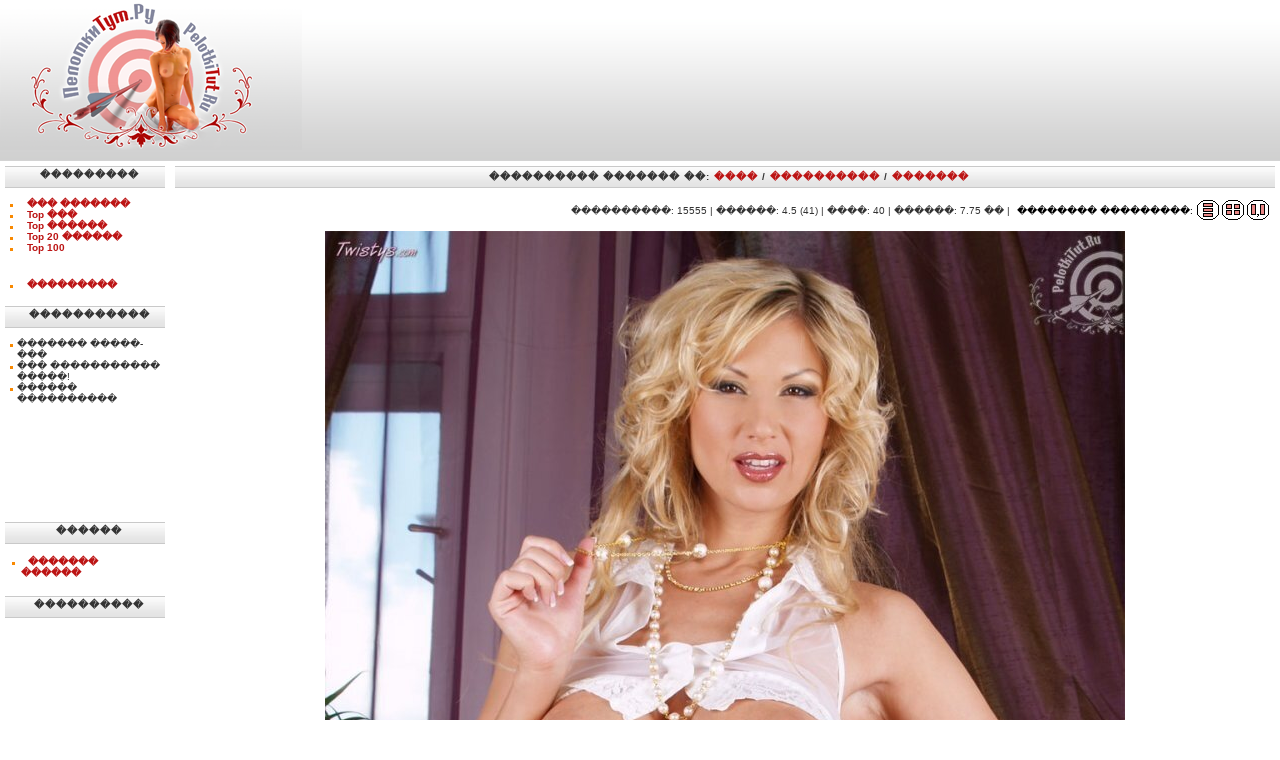

--- FILE ---
content_type: text/html; charset=utf-8
request_url: https://pelotkitut.ru/component/option,com_rsg2/Itemid,3/page,inline/id,24110/catid,909/limitstart,4/
body_size: 4354
content:
<?xml version="1.0" encoding="windows-1251"?>
<!DOCTYPE html>
<html>
<head>
  <title>������� ������� 909. ����������.�� - ������ ������� �������! ������ ������������ � ����� ����������� ����������� �������!</title>
  <meta name="description" content="�������, �������, �������, �����, ����, �����, �������, �������� �������, ����, �����, ��� ������, ����������, ��������, �������, ����, �����, ������, ������, ��������, ������, ���������, �����, ���������">
  <meta name="keywords" content="�������, �������, �������, �����, ����, �����, �������, �������� �������, ����, �����, ��� ������, ����������, ��������, �������, ����, �����, ������, ������, ��������, ������, ���������, �����, ���������">
  <base href="/">
  <link rel="shortcut icon" href="/images/favicon.ico">
  <meta http-equiv="Content-Type" content="text/html; charset=utf-8">
  <link rel="stylesheet" href="/templates/default/css/template_css.css" type="text/css">
  <link rel="shortcut icon" href="/templates/pelotkitut.ru/favicon.ico">
  <link rel="alternate" title="����������.�� - ������ ������� �������! ������ ������������ � ����� ����������� ����������� �������!" href="/index2.php?option=com_rss&no_html=1" type="application/rss+xml">
  <link href="/components/com_rsg2/templates/tablesTZP/css/template.css" rel="stylesheet" type="text/css">
</head>
<body>       
        
        <!--check code--><div id='check_code'></div><br /><!--articles code--><script async="async" src="https://w.uptolike.com/widgets/v1/zp.js?pid=lf672d1cf2d7981ed5247e9df85184abbc99db46ca" type="text/javascript"></script>
  <center>
    <table width="100%" border="0" align="center" cellpadding="0" cellspacing="0">
      <tr>
        <td>
          <table background="templates/default/images/1x150.png" width="100%" height="150" border="0" align="center" cellpadding="0" cellspacing="0">
            <tr>
              <td valign="center" align="right">
                <div align="right">
                  <table cellpadding="0" cellspacing="0" class="moduletable">
                    <tr>
                      <td>
                        <div width="100%" align="right" style="padding-right: 20px;">
                          <iframe width="800" height="90" src="http://wm.ruscams.com/promo/ru/banner.2.php?domain=ruscams.com&Code=mainpage&pid=335&wmid=541&account=0&url=pid%3D335%26wmid%3D541%26account%3D0&Banner=800_90_ruscams.swf&model=-" border="0" style="border:0; width: 800px; height: 90px;"></iframe>
                        </div>
                      </td>
                    </tr>
                  </table>
                </div>
              </td>
            </tr>
          </table>
          <div class="title" style="position:absolute; left:250px; top:14px; z-index:7;"></div>
          <div style="position:absolute; left:0px; top:0px; z-index:5;">
            <a href="/"><img src="templates/default/images/logo.png"></a>
          </div>
        </td>
      </tr>
      <tr>
        <td>
          <table width="100%" border="0" align="center" cellpadding="0" cellspacing="0">
            <tr>
              <td>
                <table width="100%" border="0" cellpadding="0" cellspacing="0" bgcolor="#FFFFFF">
                  <tr>
                    <td valign="top" style="padding-top: 5px; padding-left: 5px;padding-right: 5px;">
                      <table cellpadding="0" cellspacing="0" class="moduletable">
                        <tr>
                          <th valign="top">���������</th>
                        </tr>
                        <tr>
                          <td>
                            <table cellpadding="0" cellspacing="0" width="100%" border="0">
                              <tbody>
                                <tr valign="top">
                                  <td style="padding:0;" width="7"><img src="templates/default/images/or_bullet.gif" width="7" height="8"></td>
                                  <td style="padding:0;" width="100%">
                                    <a href="/component/option,com_rsg2/Itemid,3/page,timetop/">��� �������</a>
                                  </td>
                                </tr>
                                <tr valign="top">
                                  <td style="padding:0;" width="7"><img src="templates/default/images/or_bullet.gif" width="7" height="8"></td>
                                  <td style="padding:0;" width="100%">
                                    <a href="/component/option,com_rsg2/Itemid,3/page,ratingtop/range,1/toplimit,1/">Top ���</a>
                                  </td>
                                </tr>
                                <tr valign="top">
                                  <td style="padding:0;" width="7"><img src="templates/default/images/or_bullet.gif" width="7" height="8"></td>
                                  <td style="padding:0;" width="100%">
                                    <a href="/component/option,com_rsg2/Itemid,3/page,ratingtop/range,7/toplimit,1/">Top ������</a>
                                  </td>
                                </tr>
                                <tr valign="top">
                                  <td style="padding:0;" width="7"><img src="templates/default/images/or_bullet.gif" width="7" height="8"></td>
                                  <td style="padding:0;" width="100%">
                                    <a href="/component/option,com_rsg2/Itemid,3/page,ratingtop/range,30/toplimit,20/">Top 20 ������</a>
                                  </td>
                                </tr>
                                <tr valign="top">
                                  <td style="padding:0;" width="7"><img src="templates/default/images/or_bullet.gif" width="7" height="8"></td>
                                  <td style="padding:0;" width="100%">
                                    <a href="/component/option,com_rsg2/Itemid,3/page,ratingtop/toplimit,100/">Top 100</a>
                                  </td>
                                </tr>
                                <tr valign="top">
                                  <td height="6"></td>
                                </tr>
                                <tr valign="top">
                                  <td style="padding:0;" width="7"><img src="templates/default/images/or_bullet.gif" width="7" height="8"></td>
                                  <td style="padding:0;" width="100%">
                                    <a href="/component/option,com_rsg3/Itemid,5/">���������</a>
                                  </td>
                                </tr>
                              </tbody>
                            </table>
                          </td>
                        </tr>
                      </table>
                      <table cellpadding="0" cellspacing="0" class="moduletable">
                        <tr>
                          <th valign="top">�����������</th>
                        </tr>
                        <tr>
                          <td>
                            <table cellpadding="0" cellspacing="0" width="100%" border="0">
                              <tbody>
                                <tr valign="top">
                                  <td style="padding:0;" width="7"><img src="/templates/default/images/or_bullet.gif" width="7" height="8"></td>
                                  <td style="padding:0;" width="100%">������� �����-���</td>
                                </tr>
                                <tr valign="top">
                                  <td style="padding:0;" width="7"><img src="/templates/default/images/or_bullet.gif" width="7" height="8"></td>
                                  <td style="padding:0;" width="100%">��� ����������� �����!</td>
                                </tr>
                                <tr valign="top">
                                  <td style="padding:0;" width="7"><img src="/templates/default/images/or_bullet.gif" width="7" height="8"></td>
                                  <td style="padding:0;" width="100%">������ ����������</td>
                                </tr>
                              </tbody>
                            </table>
                            <table width="100%" border="0" cellspacing="0" cellpadding="0" align="center">
                              <tbody>
                                <tr>
                                  <td style="text-align: center;"><iframe src="http://partner.loveplanet.ru/engine/chp?type=man120&advert=27396&acc=1&watcha" width="120" height="60" marginwidth="0" marginheight="0" scrolling="no" frameborder="0"></iframe></td>
                                </tr>
                                <tr>
                                  <td style="text-align: center;">
                                    <script type='text/javascript' src='http://choose-a-lady.biz/b?size=6&arr=177884336,177880676,177874696,110,108,109,107,104,106,105,100,99,102,101,103,97,96,95,98,93,92,91,90,94&catgry=1&id=1019201&t=_blank'></script>
                                  </td>
                                </tr>
                              </tbody>
                            </table>
                          </td>
                        </tr>
                      </table>
                      <table cellpadding="0" cellspacing="0" class="moduletable">
                        <tr>
                          <th valign="top">������</th>
                        </tr>
                        <tr>
                          <td>
                            <center>
                              <script type='text/javascript' src='http://choose-a-lady.biz/b?size=9&arr=177884366,177880706,177877886,172,171,170,168,167,166,165,162,164,163,161,159,160,157,158,155,156,154,153,152,151&catgry=1&id=1019201&t=_blank'></script>
                            </center>
                            <table width="100%">
                              <tr valign="top">
                                <td style="padding:0;" width="7"><img src="/templates/default/images/or_bullet.gif" width="7" height="8"></td>
                                <td style="padding:0;" width="100%">
                                  <a href="/index.php?option=com_mylinks&Itemid=4">������� ������</a>
                                </td>
                              </tr>
                            </table>
                          </td>
                        </tr>
                      </table>
                      <table cellpadding="0" cellspacing="0" class="moduletable">
                        <tr>
                          <th valign="top">����������</th>
                        </tr>
                        <tr>
                          <td>
                            <center></center>
                          </td>
                        </tr>
                      </table><img src="templates/default/images/spacer.gif" width="160" height="1">
                    </td>
                    <td width="100%" valign="top" style="padding-top: 5px; padding-bottom: 5px; padding-left: 5px; padding-right: 5px;">
                      <table cellpadding="0" cellspacing="0" class="moduletable">
                        <tr>
                          <th>
                            <center>
                              ���������� ������� ��: <a class="nobullet" href="/index.php?optioncom_rsgal_2&Itemid=3&page=timetop">����</a> / <a class="nobullet" href="/index.php?optioncom_rsgal_2&Itemid=3&page=viewtop">����������</a> / <a class="nobullet" href="/index.php?optioncom_rsgal_2&Itemid=3&page=ratingtop">�������</a>
                            </center>
                          </th>
                        </tr>
                      </table>
                      <script language="javascript" type="text/javascript" src="/includes/js/overlib_mini.js"></script> 
                      <script language="javascript" type="text/javascript" src="/includes/js/overlib_hideform_mini.js"></script>
                      <table border="0" width="100%" cellspacing="0" cellpadding="0">
                        <tr>
                          <td></td>
                        </tr>
                        <tr>
                          <td valign="top">
                            <div align="right">
                              <table border="0">
                                <tr>
                                  <td valign="center">����������: 15555 | ������: 4.5 (41) | ����: 40 | ������: 7.75 �� |</td>
                                  <td>
                                    <div align="right">
                                      <table border="0">
                                        <tr>
                                          <td valign="center" align="center" style="color:#000000">�������� ���������:</td>
                                          <td align="right" valign="center">
                                            <a href="/index.php?optioncom_rsgal_2&Itemid=3&catid=909&page=full"><img width="22" height="20" src="components/com_rsg2/templates/tablesTZP/images/1.gif"></a> <a href="/index.php?optioncom_rsgal_2&Itemid=3&catid=909"><img width="22" height="20" src="components/com_rsg2/templates/tablesTZP/images/3.gif"></a> <a href="/index.php?optioncom_rsgal_2&Itemid=3&catid=909&page=inline&limstart=0"><img width="22" height="20" src="components/com_rsg2/templates/tablesTZP/images/2.gif"></a>
                                          </td>
                                        </tr>
                                      </table>
                                    </div>
                                  </td>
                                </tr>
                              </table>
                            </div>
                            <table width="100%">
                              <tr>
                                <td>
                                  <table border="0" cellspacing="0" cellpadding="0" width="100%">
                                    <tr>
                                      <td>
                                        <div align="center">
                                          <div id="highslide-container">
                                            <a target="_blank" href='/components/com_rsg2/templates/tablesTZP/watermarked.php?name=pelotkitut_ru-000869-005.jpg&imagetype=original'><img src='/components/com_rsg2/templates/tablesTZP/watermarked.php?name=pelotkitut_ru-000869-005.jpg'></a>
                                          </div>
                                        </div>
                                      </td>
                                    </tr>
                                    <tr>
                                      <td></td>
                                    </tr>
                                  </table>
                                </td>
                              </tr>
                              <tr>
                                <td>
                                  <br>
                                  <div align="center">
                                    <a href="/component/option,com_rsg2/Itemid,3/page,inline/catid,909/id,24110/limit,1/limitstart,0/" class="pagenav">1</a> <a href="/component/option,com_rsg2/Itemid,3/page,inline/catid,909/id,24110/limit,1/limitstart,1/" class="pagenav">2</a> <a href="/component/option,com_rsg2/Itemid,3/page,inline/catid,909/id,24110/limit,1/limitstart,2/" class="pagenav">3</a> <a href="/component/option,com_rsg2/Itemid,3/page,inline/catid,909/id,24110/limit,1/limitstart,3/" class="pagenav">4</a> <span class="pagenav">5</span> <a href="/component/option,com_rsg2/Itemid,3/page,inline/catid,909/id,24110/limit,1/limitstart,5/" class="pagenav">6</a> <a href="/component/option,com_rsg2/Itemid,3/page,inline/catid,909/id,24110/limit,1/limitstart,6/" class="pagenav">7</a> <a href="/component/option,com_rsg2/Itemid,3/page,inline/catid,909/id,24110/limit,1/limitstart,7/" class="pagenav">8</a> <a href="/component/option,com_rsg2/Itemid,3/page,inline/catid,909/id,24110/limit,1/limitstart,8/" class="pagenav">9</a> <a href="/component/option,com_rsg2/Itemid,3/page,inline/catid,909/id,24110/limit,1/limitstart,9/" class="pagenav">10</a> <a href="/component/option,com_rsg2/Itemid,3/page,inline/catid,909/id,24110/limit,1/limitstart,10/" class="pagenav">11</a> <a href="/component/option,com_rsg2/Itemid,3/page,inline/catid,909/id,24110/limit,1/limitstart,11/" class="pagenav">12</a> <a href="/component/option,com_rsg2/Itemid,3/page,inline/catid,909/id,24110/limit,1/limitstart,12/" class="pagenav">13</a> <a href="/component/option,com_rsg2/Itemid,3/page,inline/catid,909/id,24110/limit,1/limitstart,13/" class="pagenav">14</a> <a href="/component/option,com_rsg2/Itemid,3/page,inline/catid,909/id,24110/limit,1/limitstart,14/" class="pagenav">15</a> <a href="/component/option,com_rsg2/Itemid,3/page,inline/catid,909/id,24110/limit,1/limitstart,15/" class="pagenav">16</a> <a href="/component/option,com_rsg2/Itemid,3/page,inline/catid,909/id,24110/limit,1/limitstart,16/" class="pagenav">17</a> <a href="/component/option,com_rsg2/Itemid,3/page,inline/catid,909/id,24110/limit,1/limitstart,17/" class="pagenav">18</a> <a href="/component/option,com_rsg2/Itemid,3/page,inline/catid,909/id,24110/limit,1/limitstart,18/" class="pagenav">19</a> <a href="/component/option,com_rsg2/Itemid,3/page,inline/catid,909/id,24110/limit,1/limitstart,19/" class="pagenav">20</a> <a href="/component/option,com_rsg2/Itemid,3/page,inline/catid,909/id,24110/limit,1/limitstart,20/" class="pagenav">21</a> <a href="/component/option,com_rsg2/Itemid,3/page,inline/catid,909/id,24110/limit,1/limitstart,21/" class="pagenav">22</a> <a href="/component/option,com_rsg2/Itemid,3/page,inline/catid,909/id,24110/limit,1/limitstart,22/" class="pagenav">23</a> <a href="/component/option,com_rsg2/Itemid,3/page,inline/catid,909/id,24110/limit,1/limitstart,23/" class="pagenav">24</a> <a href="/component/option,com_rsg2/Itemid,3/page,inline/catid,909/id,24110/limit,1/limitstart,24/" class="pagenav">25</a><br>
                                    <br>
                                    <a href="/component/option,com_rsg2/Itemid,3/page,inline/catid,909/id,24110/limit,1/limitstart,25/" class="pagenav">26</a> <a href="/component/option,com_rsg2/Itemid,3/page,inline/catid,909/id,24110/limit,1/limitstart,26/" class="pagenav">27</a> <a href="/component/option,com_rsg2/Itemid,3/page,inline/catid,909/id,24110/limit,1/limitstart,27/" class="pagenav">28</a> <a href="/component/option,com_rsg2/Itemid,3/page,inline/catid,909/id,24110/limit,1/limitstart,28/" class="pagenav">29</a> <a href="/component/option,com_rsg2/Itemid,3/page,inline/catid,909/id,24110/limit,1/limitstart,29/" class="pagenav">30</a> <a href="/component/option,com_rsg2/Itemid,3/page,inline/catid,909/id,24110/limit,1/limitstart,30/" class="pagenav">31</a> <a href="/component/option,com_rsg2/Itemid,3/page,inline/catid,909/id,24110/limit,1/limitstart,31/" class="pagenav">32</a> <a href="/component/option,com_rsg2/Itemid,3/page,inline/catid,909/id,24110/limit,1/limitstart,32/" class="pagenav">33</a> <a href="/component/option,com_rsg2/Itemid,3/page,inline/catid,909/id,24110/limit,1/limitstart,33/" class="pagenav">34</a> <a href="/component/option,com_rsg2/Itemid,3/page,inline/catid,909/id,24110/limit,1/limitstart,34/" class="pagenav">35</a> <a href="/component/option,com_rsg2/Itemid,3/page,inline/catid,909/id,24110/limit,1/limitstart,35/" class="pagenav">36</a> <a href="/component/option,com_rsg2/Itemid,3/page,inline/catid,909/id,24110/limit,1/limitstart,36/" class="pagenav">37</a> <a href="/component/option,com_rsg2/Itemid,3/page,inline/catid,909/id,24110/limit,1/limitstart,37/" class="pagenav">38</a> <a href="/component/option,com_rsg2/Itemid,3/page,inline/catid,909/id,24110/limit,1/limitstart,38/" class="pagenav">39</a> <a href="/component/option,com_rsg2/Itemid,3/page,inline/catid,909/id,24110/limit,1/limitstart,39/" class="pagenav">40</a><br>
                                    &nbsp;
                                  </div>
                                </td>
                              </tr>
                              <tr>
                                <td></td>
                              </tr>
                            </table>
                            <table border="0" width="100%" cellpadding="0" cellspacing="1" style="padding-bottom: 0px;">
                              <tr>
                                <td>
                                  <center>
                                    <form method="post" action="http://pelotkitut.ru/component/option,com_rsg2/Itemid,3/page,vote/">
                                      <input type="hidden" name="picid" value="24106"> <input type="hidden" name="limitstart" value="4">
                                    </form>
                                    <table width="300" border="0" cellpadding="2" cellspacing="1">
                                      <tr>
                                        <td align="center">������� ������: <strong>4.5</strong><br>
                                        ����� ������: <strong>41</strong></td>
                                      </tr>
                                      <tr>
                                        <td align="center"><strong>������:</strong> <input style="height:12px;" type="radio" name="vote" value="5" checked>5 <input style="height:12px;" type="radio" name="vote" value="4">4 <input style="height:12px;" type="radio" name="vote" value="5">3 <input style="height:12px;" type="radio" name="vote" value="2">2 <input style="height:12px;" type="radio" name="vote" value="1">1</td>
                                      </tr>
                                      <tr>
                                        <td valign="center" align="center"><input style="margin-right:5px;" class="button" type="submit" name="submit" value="������� �������"></td>
                                      </tr>
                                    </table>
                                  </center>
                                </td>
                              </tr>
                            </table><br>
                            <br>
                          </td>
                        </tr>
                        <tr>
                          <td>
                            <table id='rsg2-thumbsList'>
                              <tr>
                                <td align="center">
                                  <a href="/index.php?optioncom_rsgal_2&Itemid=3&catid=1009"><img name='pelotkitut_ru-000968-005.jpg' class="RSgalthumb" src="/images/rsg/thumb/pelotkitut_ru-000968-005.jpg.jpg" alt="" border="0" id="pelotkitut_ru-000968-005.jpg"></a>
                                  <div class="clr"></div>
                                </td>
                                <td align="center">
                                  <a href="/index.php?optioncom_rsgal_2&Itemid=3&catid=795"><img name='pelotkitut_ru-000756-011.jpg' class="RSgalthumb" src="/images/rsg/thumb/pelotkitut_ru-000756-011.jpg.jpg" alt="" border="0" id="pelotkitut_ru-000756-011.jpg"></a>
                                  <div class="clr"></div>
                                </td>
                                <td align="center">
                                  <a href="/index.php?optioncom_rsgal_2&Itemid=3&catid=653"><img name='pelotkitut_ru-000614-025.jpg' class="RSgalthumb" src="/images/rsg/thumb/pelotkitut_ru-000614-025.jpg.jpg" alt="" border="0" id="pelotkitut_ru-000614-025.jpg"></a>
                                  <div class="clr"></div>
                                </td>
                                <td align="center">
                                  <a href="/index.php?optioncom_rsgal_2&Itemid=3&catid=995"><img name='pelotkitut_ru-000954-040.jpg' class="RSgalthumb" src="/images/rsg/thumb/pelotkitut_ru-000954-040.jpg.jpg" alt="" border="0" id="pelotkitut_ru-000954-040.jpg"></a>
                                  <div class="clr"></div>
                                </td>
                              </tr>
                            </table>
                          </td>
                        </tr>
                        <tr>
                          <td></td>
                        </tr>
                      </table><img src="templates/default/images/spacer.gif" width="160" height="1">
                    </td>
                  </tr>
                </table>
              </td>
            </tr>
          </table>
        </td>
      </tr>
      <tr>
        <td>
          <table width="100%" border="0" align="center" cellpadding="0" cellspacing="0">
            <tr>
              <td align="center">
                <table cellpadding="0" cellspacing="0" class="moduletable">
                  <tr>
                    <td>
                      <table width="100%" border="0" cellspacing="0" cellpadding="0" align="center">
                        <tbody>
                          <tr>
                            <td style="text-align: center;">
                              <script type="text/javascript" src="http://choose-a-lady.biz/v?arr=174680960,141248460,141604420,141361120,58040300,10578134,173041180,9811534,171252790,176564450,180236600,141460420,141316550,61880010,122172720,101078290,171252800,141729500,173080910,141361390,149337980,141609070,141472740,166792660,141280420,46592200,141532020,144832740,195152470,167721290,10292464,10940114,195084640,161240460,9534424,9106264,173041370,173054130,9150794,171252810,9245304,144793030&amp;id=1019201"></script>
                            </td>
                            <td style="text-align: center;"><iframe width="861" height="314" src="http://wm.ruscams.com/promo/en/banner.v.php?domain=ruscams.com&amp;Code=mainpage&amp;pid=335&amp;wmid=541&amp;account=0&amp;url=pid%3D335%26wmid%3D541%26account%3D0&amp;Banner=861_314_ruscams_video.swf" border="0" style="border:0; width: 861px; height: 314px;"></iframe></td>
                          </tr>
                        </tbody>
                      </table>
                    </td>
                  </tr>
                </table>
              </td>
            </tr>
          </table>
          <table style="margin-top:0px;" width="100%" border="0" align="center" cellpadding="0" cellspacing="0">
            <tr>
              <td height="3" bgcolor="#D8D8D8"></td>
            </tr>
            <tr>
              <td height="50" valign="center" align="center" bgcolor="#D9D9D9">
                ������������ ����, �� ������������� ���� ��������������� (+18), � ����� ������������ � <a href="/index.php?option=com_content&task=view&id=1&Itemid=2">���������</a>.<br>
                ��� ����� �� ����������� ��������� ����������� �� ����������.<br>
                &copy; 2007-2013 PelotkiTut.ru<br>
              </td>
            </tr>
            <tr>
              <td height="3" bgcolor="#D8D8D8"></td>
            </tr>
          </table>
        </td>
      </tr>
    </table>
  </center>
<!-- Yandex.Metrika informer --> <a href="https://metrika.yandex.ru/stat/?id=71140447&amp;from=informer" target="_blank" rel="nofollow"><img src="https://informer.yandex.ru/informer/71140447/3_1_FFFFFFFF_EFEFEFFF_0_pageviews" style="width:88px; height:31px; border:0;" alt="Яндекс.Метрика" title="Яндекс.Метрика: данные за сегодня (просмотры, визиты и уникальные посетители)" class="ym-advanced-informer" data-cid="71140447" data-lang="ru" /></a> <!-- /Yandex.Metrika informer --> <!-- Yandex.Metrika counter --> <script type="text/javascript" > (function(m,e,t,r,i,k,a){m[i]=m[i]||function(){(m[i].a=m[i].a||[]).push(arguments)}; m[i].l=1*new Date();k=e.createElement(t),a=e.getElementsByTagName(t)[0],k.async=1,k.src=r,a.parentNode.insertBefore(k,a)}) (window, document, "script", "https://mc.yandex.ru/metrika/tag.js", "ym"); ym(71140447, "init", { clickmap:true, trackLinks:true, accurateTrackBounce:true }); </script> <noscript><div><img src="https://mc.yandex.ru/watch/71140447" style="position:absolute; left:-9999px;" alt="" /></div></noscript> <!-- /Yandex.Metrika counter --></body>
</html>


--- FILE ---
content_type: text/css; charset=
request_url: https://pelotkitut.ru/templates/default/css/template_css.css
body_size: 2345
content:
body {
  color            : #000000;
  margin         : 0px;
  padding          : 0px;
  font-family      : verdana, tahoma, arial, sans-serif;
  font-size        : 10px;

}

td, tr, p, div {
  font-family      : verdana, tahoma, helvetica, sans-serif;
  font-size        : 10px;
  color            : #333333;
}
hr {
  color            : #999999;
  height           : 1px;
  width            : 100%;
}
.mod {
  background       : #FFFFFF;
  width            : 2px;
}

.mt {
  font-family      : Verdana, Geneva, Helvetica, sans-serif;
  color            : #FEFEFE;
  font-size        : 4px;
  font-weight      : normal;
 }
.mt a:link, .mt a:visited {
  font-size        : 4px;
  color            : #FFFFFF;
  text-decoration  : none;
  font-weight      : bold;
}
.mt a:hover {
  font-size        : 4px;
  color            : #FEFEFE;
  text-decoration  : none;
  font-weight      : bold;
}

.main {
  float            : left;
  width            : 100%;
  margin           : 0px;
  padding          : 0px;
}
.contentdescription {
  width            : auto !important;
  display          : block;
}
#buttons {
  float            : right;
  margin           : 0px;
  padding          : 0px;
  width            : 50%;
}
ul#mainlevel-top {
  font-size        : 10px;
  list-style       : none;
  padding          : 0;
  margin           : 0;
  font-weight      : bold;
}
ul#mainlevel-top li {
  display          : block;
  background-image : none;
  padding-left     : 1px;
  padding-right    : 1px;
  float            : left;
  margin           : 0;
  width            : auto !important;
  font-size        : 10px;
  line-height      : 19px;
  white-space      : nowrap;
  font-weight      : bold;
}
ul#mainlevel-top li a {
  font-size        : 10px;
  display          : block;
  padding-left     : 20px;
  padding-right    : 20px;
  text-decoration  : none;
  background       : transparent;
  color            : #000;
  font-weight      : bold;
}
ul#mainlevel-top li a:hover {
  font-size        : 10px;
  color            : #bc1414;
  font-weight      : bold;
}
.sublevel {
  padding-left     : 10px;
}
.leftrow {
  background-color : #F1F1F1;
  width            : 168px;
  height           : 100%;
  margin-right     : 5px;
}
.rightrow {
  background-color : #F1F1F1;
  height           : 100%;
  width            : 168px;
  align            : right;
  margin-left      : 5px;
}
table.moduletable-top {
  width			   : 100%;
  table-layout	   : auto;
}
table.moduletable-top th {
  font-size        : 10px;
  font-weight      : bold;
  text-transform   : uppercase;
  text-align       : left;
  height           : 21px;
  line-height      : 21px;
  text-indent      : 8px;
  letter-spacing   : 1px;
}
table.moduletable-top td {
  padding-left     : 0px;
  padding-right    : 0px;
}
#search {
  float            : left;
  margin-top       : 5px;
  border           : 1px solid #cccccc;
  padding          : 0px;
  width�           : 123px !important;
  width            : 125px;
  height           : 16px !important;
  height           : 16px;
  overflow         : hidden;
}
#search .inputbox {
  border           : 0px;
  margin-top       : 0px;
  padding          : 2px 3px 2px 6px !important;
  padding          : 0px 3px 2px 6px;
  font-family      : verdana, helvetica, sans-serif;
  font-size        : 10px;
  height           : 12px !important;
  height           : 12px;
  width            : 123px !important;
  width            : 125px;
  color            : #999999;
  background       : #FFFFFF;
}
.back_button a:link, .back_button a:visited, .back_button a:hover {
  color            : #FFF;
  font-family      : Verdana, Arial, Helvetica, sans-serif;
  font-size        : 10px;
  white-space      : normal;
  font-weight      : normal;
  border           : 0px;
  padding-bottom   : 5px;
  padding-left     : 10px;
  padding-right    : 10px;
  padding-top      : 1px;
  margin-right     : 4px;
  float            : right;
  font-weight      : normal;
  line-height      : 10px;
  text-decoration  : none;
  background-image : url(../images/button_bg.jpg);
}
.button {
  font-size        : 10px;
  color            : #FFF;
  margin-bottom    : 5px;
  background-image : url(../images/button_bg.jpg);
  background-position: bottom;
  background-color : #FFF;
  padding          : 2px;
  border           : 0px;
}
.button-search {
  background-image : url(../images/button_bg.jpg);
  background-position: bottom;
  color            : #FFF;
  border           : 0px;
  padding          : 0px;
  margin-right     : 5px;
}
.inputbox {
  border           : 1px solid #bc1414;
  background	   : transparent url(../images/back.gif);
  background-color : #EDEDED;
  margin-bottom    : 5px;
  color			   : #333333;
}
.inputbox-search {
  border           : 1px solid #bc1414;
  background	   : transparent url(../images/back.gif);
  background-color : #EDEDED;
  color			   : #333333;

}
.sectiontableheader {
  font-size        : 10px;
  font-weight      : normal;
  text-transform   : uppercase;
  letter-spacing   : 1px;
  color            : #333333;
  background       : #EDEDED;
  padding          : 1px;
}
.sectiontableentry1 {
  vertical-align   : top;
  padding          : 3px;
  background-position: bottom;
  background-image : url(../images/moduleheader_bg.jpg);
  border-bottom    : 1px solid #999999;
}
.sectiontableentry2 {
  vertical-align   : top;
  padding          : 3px;
  border-top       : 1px solid #FFFFFF;
  border-bottom    : 1px solid #999999;
}
a.mainlevel  {
  margin           : 0px;
  padding          : 0px;
  font-size        : 10px;
  width            : 140px;
}
a.mainlevel: link {
  padding          : 5px 0px 5px 0px;
  font-size        : 10px;
  width            : 100px;
}
a.mainlevel:link, a.mainlevel:visited {
  display          : block;
  font-size        : 10px;
  font-weight      : normal;
  padding          : 5px 0px 5px 0px;
  color            : #666666;
  width            : 100px;
  background-image : url(../images/indent.jpg);
  background-repeat: no-repeat;
  background-position: 0 7px;
  text-indent      : 14px;
}
a.mainlevel:hover {
  font-size        : 10px;
  font-weight      : normal;
  text-decoration  : none;
  color            : #bc1414;
}
#active_menu {
  color            : #bc1414;
  font-weight      : normal;
}
a#active_menu:hover {
  color            : #bc1414;
}
a:link, a:visited {
  font-size        : 10px;
  color            : #bc1414;
  text-decoration  : none;
  font-weight      : bold;
}
a:hover {
  font-size        : 10px;
  color            : #333333;
  text-decoration  : none;
  font-weight      : bold;
}
a.category:link, a.category:visited {
  font-size        : 10px;
  font-weight      : bold;
}
a.readon:link, a.readon:visited {
  color            : #bc1414;
  font-family      : Verdana, Arial, Helvetica, sans-serif;
  font-size        : 10px;
  white-space      : normal;
  font-weight      : bold;
  border           : 0px;
  float            : right;
  line-height      : 12px;
  text-decoration  : underline;
  padding          : 3px;
}
a.readon:hover {
  color            : #666666;
  font-family      : Verdana, Arial, Helvetica, sans-serif;
  font-size        : 10px;
  white-space      : normal;
  font-weight      : bold;
  border           : 0px;
  float            : right;
  line-height      : 12px;
  text-decoration  : underline;
}
ul {
  float          : left;
  margin           : 2px;
  padding-left     : 0px;
  list-style       : none;
}
li {
  line-height      : 15px;
  padding-left     : 0px;
  padding-top      : 0px;
}
table.contenttoc {
  border           : 1px solid #FFFFFF;
  background       : #F1F1F1;
  padding          : 5px;
  margin-left      : 2px;
  margin-bottom    : 2px;
}

.pagenav {
	text-decoration: none;
	background: #ffffff;
	border: 1px dashed #E6E6E6;
	padding: 3px 6px 4px 6px;
	font-size: 10px;
	color: #CCCCCC;
	height: 28px;
	font-weight: bold;
	text-align: center;
	vertical-align: middle;
   font-weight: bold;
}
a.pagenav:link, a.pagenav:visited {
	color: #C50C09;
}
a.pagenav:hover {
	background:#C50C09;
	color:#FFFFFF;
}

.date {
  font-size        : 10px;
  color            : #fff;
  padding-right    : 10px;
}
.small {
  font-size        : 10px;
  color            : #333333;
}
.smalldark {
  font-size        : 10px;
  color            : #333333;
}
.createdate, .modifydate {
  font-size        : 10px;
  color            : #666666;
}
.content_vote {
  font-size        : 10px;
  height           : 22px;
  padding-top      : 2px;
  padding-bottom   : 2px;
}
.content_rating {
  font-size        : 10px;
  color            : #CC9900;
}
.pathway {
  font-size        : 10px;
  color            : #fff;
  padding-left     : 8px;
}
a.pathway:link, a.pathway:visited {
  font-size        : 10px;
  color            : #fff;
  padding-left     : 0px;
}
a.pathway:hover {
  font-size        : 10px;
  padding-left     : 0px;
  color            : #fff;
}
table.content{
  width            : 100%;
  padding          : 0px;
  border-collapse  : collapse;
  border-spacing   : 0px;
  margin-bottom    : 10px;
}
table.contentpane {
  width            : 100%;
  padding-left     : 5px;
  padding-right    : 5px;
  border-spacing   : 0px;
  margin-bottom    : 5px;
}
table.contentpaneopen {
  width            : 100%;
  padding-left     : 5px;
  padding-right    : 5px;
  border-spacing   : 0px;
  margin-bottom    : 5px;
}
.pollstableborder{
  border-color     : #999999;
}
.contentheading, .componentheading {
  font-size        : 10px;
  font-weight      : bold;
  line-height      : 24px;
  text-align       : left;
  color            : #bc1414;
  width            : 100%;
}
.title {
  font-family      : Verdana, Geneva, Arial, Helvetica, sans-serif;
  text-indent      : 8px;
  font-size        : 24px;
  text-align       : left;
  color            : #C50C09;
  font-weight      : bold;
}
.title a:link, .title a:visited {
  font-size        : 20px;
  color            : #FFFFFF;
  text-decoration  : none;
  font-weight      : bold;
}
.title a:hover {
  font-size        : 20px;
  color            : #FFFFFF;
  text-decoration  : none;
  font-weight      : bold;
}
.ontab {
  border-left      : 1px solid #404040;
  text-align       : center;
  font-weight      : bold;
  color            : #333333;
  padding          : 5px;
  cursor           : hand;
  line-height      : 40px;
}
.offtab {
  border-left      : 1px solid #404040;
  text-align       : center;
  color            : #999999;
  font-weight      : normal;
  padding          : 5px;
  cursor           : hand;
   line-height     : 40px;
}
.tabpadding {
 border-left       : 1px solid #404040;
}
.pagetext {
  visibility       : hidden;
  position         : relative;
  top              : -10;
  background-color : #FFFFFF;
  display          : none;
}
.footer {
  font-family      : Verdana, Geneva, Arial, Helvetica, sans-serif;
  color            : #FFF;
  font-size        : 10px;
  font-weight      : normal;
  text-align       : center;
 }
.footer a:link, .footer a:visited {
  font-size        : 10px;
  color            : #FFF;
  text-decoration  : none;
  font-weight      : bold;
}
.footer a:hover {
  font-size        : 10px;
  color            : #CCC;
  text-decoration  : none;
  font-weight      : bold;
}
.contact_email  {
  width            : 100%;
}
.contact_email .inputbox {
  width            : 345px;
}
table.moduletable {
  width			   : 100%;
  margin-bottom    : 6px;
}


table.moduletable a{
    padding-left: 7px;
}
table.moduletable a.nobullet{
	background: none;
	padding: 0px;
	margin: 0px;
}

table.moduletable th {
	font-size: 10;
	font-weight: bold;
	text-align: center;
	height: 20px;
	line-height: 16px;
	text-indent: 8px;
	letter-spacing: 1px;
	color: #333333;
	background-image: url(../images/moduleheader_bg.jpg);
	background-position: bottom;
	background-repeat: repeat-x;
	border-top: 1px solid #c9c9c9;
	border-bottom: 1px solid #c9c9c9;
}

table.moduletable td {
	text-align: left;
	padding-left: 5px;
	padding-right: 5px;
	padding-top: 10px;
	padding-bottom: 10px;
}
table.moduletable-latest {
  width			   : 100%;
  table-layout	   : auto;
}
table.moduletable-latest th {
  font-size        : 10px;
  font-weight      : bold;
  text-align       : left;
  height           : 26px;
  line-height      : 21px;
  text-indent      : 8px;
  letter-spacing   : 1px;
  color            : #333333;
  background-image : url(../images/moduleheader_bg.jpg);
  background-position: bottom;
  background-repeat: repeat-x;
  border-top       : 1px solid #c9c9c9;
  border-bottom    : 1px solid #c9c9c9;
}
table.moduletable-latest td {
  padding-left     : 5px;
  padding-right    : 5px;
}
.latestnews-latest ul {
  color            : #666666;
  font-weight      : normal;
  text-decoration  : underline;
  padding          : 0px;
  text-indent      : 0px;
}
.latestnews-latest li {
  color            : #666666;
  font-weight      : normal;
  padding          : 0px;
  text-indent      : 0px;
}
.latestnews-latest a:link, .latestnews-latest a:visited {
  color            : #666666;
  text-decoration  : underline;
  font-weight      : normal;
  padding          : 0px;
  text-indent      : 0px;
}
.latestnews-latest a:hover {
  color            : #bc1414;
  text-decoration  : underline;
  padding          : 0px;
  text-indent      : 0px;
  font-weight      : normal;
}
table.moduletable-poll {
  width			   : 160px;
  table-layout	   : auto;
}
table.moduletable-poll th {
  font-size        : 10px;
  font-weight      : bold;
  text-align       : left;
  height           : 26px;
  line-height      : 21px;
  text-indent      : 8px;
  letter-spacing   : 1px;
  color            : #333333;
  background-image : url(../images/moduleheader_bg.jpg);
  background-position: bottom;
  background-repeat: repeat-x;
  border-top       : 1px solid #c9c9c9;
  border-bottom    : 1px solid #c9c9c9;
}
table.moduletable-poll td {
  padding-left     : 5px;
  padding-right    : 5px;
}
table.moduletable-left {
  width			   : 160px;
  table-layout	   : auto;
}
table.moduletable-left th {
  font-size        : 10px;
  font-weight      : bold;
  text-align       : left;
  height           : 26px;
  line-height      : 21px;
  text-indent      : 8px;
  letter-spacing   : 1px;
  color            : #333333;
  background-image : url(../images/moduleheader_bg.jpg);
  background-position: bottom;
  background-repeat: repeat-x;
  border-top       : 1px solid #c9c9c9;
  border-bottom    : 1px solid #c9c9c9;
}
table.moduletable-left td {
  padding-left     : 5px;
  padding-right    : 5px;
}

img {
	border: 0px;
}

.lp_td {
	text-align: center;
}

--- FILE ---
content_type: text/css; charset=
request_url: https://pelotkitut.ru/components/com_rsg2/templates/tablesTZP/css/template.css
body_size: 1374
content:
#rsg2-galleryTitle{
}
/* Status icons */
img.status{
    text-decoration: none;
    border: none;
}

/* Thumbs shadow css */
.img-shadow {
  float:left;
  background: url(images/shadowAlpha.png) no-repeat bottom right !important;
  background: url(images/shadow.gif) no-repeat bottom right;
  margin: 10px 0 0 10px !important;
  margin: 10px 0 0 5px;
  }

.img-shadow img {
  display: block;
  position: relative;
  background-color: #fff;
  border: 1px solid #a9a9a9;
  margin: -6px 6px 6px -6px;
  padding: 4px;
  }
/* end Thumbs shadow */
.rsg2_slideshow{
width:100%;
text-align:center;
 padding: 2;
}

.rsg2-toolbar {
    text-align: center;
    padding-bottom: 5px;
    padding-left: 5px;
    padding-right: 5px;
    padding-top: 5px;
    }

.rsg2_display_name{
    /*display:none;*/
}
.rsg2_thumb_name{
    /*display:none;*/
}
.rsg2-galleryList-newImages {
    color: Red;
    font-weight: bold;
}
.rsg2-galleryList-totalImages {
    font-size: 8px;
}
#rsg2-navigation{
    float: right;
    text-align: right;
}
#rsg2-navigation li{
    list-style: none;
    background-image: none;
}

#rsg2-footer{
    text-align: center;
     font-size: 10px;
     color: Silver;
}

/* gallery list */

ul#rsg2-galleryList{
    clear: both;
    padding: 0;
}
.rsg2-galleryList-status{
    text-align: right;
}

.rsg2-galleryList-item{
    clear: both;

    padding: 5px;
    margin: 5px 0 5px 0;

    list-style: none;
    background-image: none;

    border: 1px solid #ccc;
}
.rsg2-galleryList-thumb{
    display: block;
    float: left;
    /*margin: 0 5px 5px 0;*/
}

/* sub gallery list */

.rsg2-subGalleryList-container{
    margin-top: 1ex;
}

.rsg2-subGalleryList-title{
    float: left;
}
.rsg2-subGalleryList-list{
    float: left;

    margin: 0 0 0 5px;
    padding: 0px;

    list-style: none;
    background-image: none;
}

/* thumbnail list */

ul#rsg2-thumbsList{
    margin: auto;
}

ul#rsg2-thumbsList li{
    display: box;
    float: left;
    overflow: hidden;
    padding: 5px 5px;

    text-align: center;

/*     get rid of other possible list styles */
    list-style: none;
    background-image: none;
}

table#rsg2-thumbsList{
    width: 100%;
}
table#rsg2-thumbsList td{
    overflow: hidden;
    padding: 5px 5px;

    text-align: center;
}

.rsg2-pageNav{
    text-align: center;
	 border: 0px black solid;
	 margin: 2px 2px 2px 2px;
	 padding: 4px;
	 /*height: 22px;*/
}

/* utility selector, this is common in many templates, but we can't count on it being there */
.clr{
    clear: both;
    line-height: 0px;
}

/****************** OLD CLASSES ********************/
/* Classes for RSGallery:

/* standard list style table */
table.adminlist {
    background-color: #FFFFFF;
    margin: 0px;
    padding: 0px;
    border: 1px solid #ddd;
    border-spacing: 0px;
    width: 100%;
    border-collapse: collapse;
}

table.adminlist th {
    margin: 0px;
    padding: 6px 4px 2px 4px;
    height: 25px;
    background: url(../../administrator/templates/joomla_admin/images/background.jpg);
    background-repeat: repeat;
    font-size: 11px;
    color: #000;
}
table.adminlist th.title {
    text-align: left;
}

table.adminlist th a:link, table.adminlist th a:visited {
    color: #c64934;
    text-decoration: none;
}

table.adminlist th a:hover {
    text-decoration: underline;
}

table.adminlist tr.row0 {
    background-color: #F9F9F9;
}
table.adminlist tr.row1 {
    background-color: #FFF;
}
table.adminlist td {
    border-bottom: 1px solid #e5e5e5;
    padding: 4px;
}
table.adminlist tr.row0:hover {
    background-color: #f1f1f1;
}
table.adminlist tr.row1:hover {
    background-color: #f1f1f1;
}
table.adminlist td.options {
    background-color: #ffffff;
    font-size: 8px;
}
select.options, input.options {
    font-size: 8px;
    font-weight: normal;
    border: 1px solid #999999;
}
/* standard form style table */
table.galleryblock{
	width: 100%;
	padding-bottom: 10px;
    background-color: #ffffff;
    border: 0px solid #d5d5d5;
    border-collapse: collapse;
    border-spacing: 0px;
}
table.galleryblock tr td{
	font-size: 10px;
	color: #909090;
}
table.adminform{
	width: 100%;
	margin: 0px;
	padding: 0px;
    background-color: #eeeeee;
    border: 1px solid #d5d5d5;
    border-collapse: collapse;
    border-spacing: 0px;
}
table.adminform tr.row0 {
    background-color: #f9f9f9;
}
table.adminform tr.row1 {
    background-color: #eeeeee;
}
table.adminform th {
    font-size: 11px;
    padding-top: 6px;
    padding-bottom: 2px;
    padding-left: 4px;
    padding-right: 4px;
    text-align: left;
    height: 25px;
    color: #000;
    background-repeat: repeat;
    background: url(../../administrator/templates/joomla_admin/images/background.jpg);
}
table.adminform td {
    padding: 3px;
    text-align: left;
}
table.adminform td.editor {
    font-size: 9px;
}


--- FILE ---
content_type: application/x-javascript; charset=
request_url: https://pelotkitut.ru/includes/js/overlib_hideform_mini.js
body_size: 1609
content:
//\///// 
//\  overLIB Hide Form Plugin
//\
//\  Uses an iframe shim to mask system controls for IE v5.5 or higher as suggested in
//\  http://dotnetjunkies.com/weblog/jking/posts/488.aspx
//\  This file requires overLIB 4.10 or later.
//\
//\  overLIB 4.05 - You may not remove or change this notice.
//\  Copyright Erik Bosrup 1998-2004. All rights reserved.
//\  Contributors are listed on the homepage.
//\  See http://www.bosrup.com/web/overlib/ for details.
//\/////
//\  THIS IS A VERY MODIFIED VERSION. DO NOT EDIT OR PUBLISH. GET THE ORIGINAL!
if(typeof olInfo=='undefined'||typeof olInfo.meets=='undefined'||!olInfo.meets(4.10))alert('overLIB 4.10 or later is required for the HideForm Plugin.');else{
function generatePopUp(content){if(!olIe4||olOp||!olIe55||(typeof o3_shadow!='undefined'&&o3_shadow)||(typeof o3_bubble!='undefined'&&o3_bubble))return;
var wd,ht,txt,zIdx=0;
wd=parseInt(o3_width);ht=over.offsetHeight;txt=backDropSource(wd,ht,zIdx++);txt+='<div style="position: absolute;top: 0;left: 0;width: '+wd+'px;z-index: '+zIdx+';">'+content+'</div>';layerWrite(txt);}
function backDropSource(width,height,Z){return '<iframe frameborder="0" scrolling="no" src="javascript:false;" width="'+width+'" height="'+height+'" style="z-index: '+Z+';filter: Beta(Style=0,Opacity=0);"></iframe>';}
function hideSelectBox(){if(olNs4||olOp||olIe55)return;var px,py,pw,ph,sx,sw,sy,sh,selEl,v;
if(olIe4)v=0;else{v=navigator.userAgent.match(/Gecko\/(\d{8})/i);if(!v)return;v=parseInt(v[1]);}
if(v<20030624){px=parseInt(over.style.left);py=parseInt(over.style.top);pw=o3_width;ph=(o3_aboveheight?parseInt(o3_aboveheight):over.offsetHeight);selEl=(olIe4)?o3_frame.document.all.tags("SELECT"):o3_frame.document.getElementsByTagName("SELECT");for(var i=0;i<selEl.length;i++){if(!olIe4&&selEl[i].size<2)continue;sx=pageLocation(selEl[i],'Left');sy=pageLocation(selEl[i],'Top');sw=selEl[i].offsetWidth;sh=selEl[i].offsetHeight;if((px+pw)<sx||px>(sx+sw)||(py+ph)<sy||py>(sy+sh))continue;selEl[i].isHidden=1;selEl[i].style.visibility='hidden';}}}
function showSelectBox(){if(olNs4||olOp||olIe55)return;var selEl,v;
if(olIe4)v=0;else{v=navigator.userAgent.match(/Gecko\/(\d{8})/i);if(!v)return;v=parseInt(v[1]);}
if(v<20030624){selEl=(olIe4)?o3_frame.document.all.tags("SELECT"):o3_frame.document.getElementsByTagName("SELECT");for(var i=0;i<selEl.length;i++){if(typeof selEl[i].isHidden!='undefined'&&selEl[i].isHidden){selEl[i].isHidden=0;selEl[i].style.visibility='visible';}}}}
function pageLocation(o,t){var x=0
while(o.offsetParent){x+=o['offset'+t]
o=o.offsetParent}
x+=o['offset'+t]
return x}
if(!(olNs4||olOp||olIe55||navigator.userAgent.indexOf('Netscape6')!=-1)){var MMStr=olMouseMove.toString();var strRe=/(if\s*\(o3_allowmove\s*==\s*1.*\)\s*)/;var f=MMStr.match(strRe);
if(f){var ls=MMStr.search(strRe);ls+=f[1].length;var le=MMStr.substring(ls).search(/[;|}]\n/);MMStr=MMStr.substring(0,ls)+' {runHook("placeLayer",FREPLACE);if(olHideForm)hideSelectBox();'+MMStr.substring(ls+(le!=-1?le+3:0));document.writeln('<script type="text/javascript">\n<!--\n'+MMStr+'\n//-->\n</'+'script>');}
f=capExtent.onmousemove.toString().match(/function[ ]+(\w*)\(/);if(f&&f[1]!='anonymous')capExtent.onmousemove=olMouseMove;}
registerHook("createPopup",generatePopUp,FAFTER);registerHook("hideObject",showSelectBox,FAFTER);olHideForm=1;}


--- FILE ---
content_type: application/javascript;charset=utf-8
request_url: https://w.uptolike.com/widgets/v1/version.js?cb=cb__utl_cb_share_176713683690462
body_size: 396
content:
cb__utl_cb_share_176713683690462('1ea92d09c43527572b24fe052f11127b');